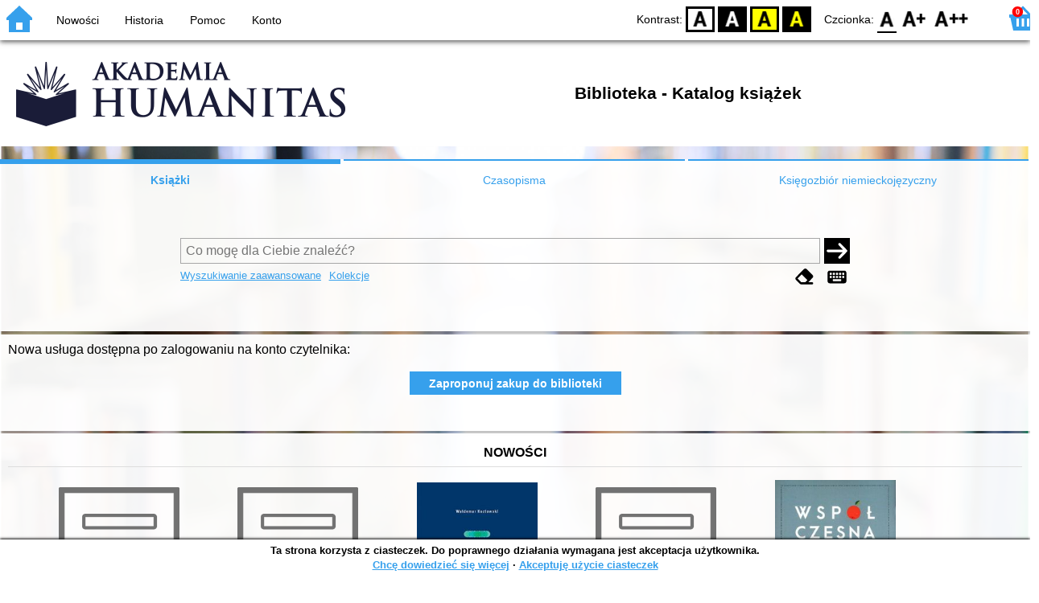

--- FILE ---
content_type: text/html; charset=utf-8
request_url: https://sowaonline.humanitas.edu.pl/index.php?KatID=0&amp;typ=record&001=Hum_Sc23000063
body_size: 7633
content:
<!DOCTYPE html>
<!-- Moduł SOWA OPAC: SOKRATES-software -->
<!-- ================================== -->
<html>
<head>
    <title>SOWA OPAC : Biblioteka - Katalog książek</title>
    <base href="https://sowaonline.humanitas.edu.pl/" />
    <meta charset="UTF-8" />
    <meta name="viewport" content="width=device-width, initial-scale=1.0">
    <script src="static/ext/js/jquery.js?version-6.9.3"></script>
    
    <script>
        window.base_href = 'https://sowaonline.humanitas.edu.pl/';
        window.base_acc_uri = 'https://sowaonline.humanitas.edu.pl/index.php';
        window.motif = "default";
        window.index_file = "index.php";
        window.kat_id = "0";
        window.cat_id = "41830";
    </script>


    
    <meta name="apple-mobile-web-app-title" content="SOWA OPAC" />
    <meta name="application-name" content="SOWA OPAC" />
    <meta name="msapplication-config" content="static/img/logo/browserconfig.xml" />
    <meta name="theme-color" content="#ffffff" />
    <meta name="description" content="Wyszukiwanie książek, audiobooków i e-booków w bibliotece. Znajdź, zarezerwuj i wypożycz książkę w bibliotece. Odkryj bibliotekę. Łączą nas książki! 📖" />
                        <meta name="agenda" content="00" data-name="Wypożyczalnia" data-locker="" />
                    <meta name="agenda" content="10" data-name="Czytelnia" data-locker="" />
            
    <link rel="apple-touch-icon" sizes="180x180" href="static/img/logo/sowa-opac-180.png" />
    <link rel="manifest" href="static/img/logo/manifest.json" />
    <link rel="icon" type="image/png" href="static/img/logo/sowa-opac-32.png" sizes="32x32" />
    <link rel="icon" type="image/png" href="static/img/logo/sowa-opac-16.png" sizes="16x16" />
        <link rel="stylesheet" href="static/ext/css/normalize.css?version-6.9.3" media="screen" />
            <link rel="stylesheet" href="motives/default.css?version-6.9.3" />
    
            <script defer src="static/js.font/all.min.js?version-6.9.3"></script>
    
    <script src="static/lang/pl_PL/js/language.js?version-6.9.3"></script>
    <script src="static/ext/js/jquery-ui.js?version-6.9.3"></script>
    <script src="static/ext/js/jquery.mousewheel.js?version-6.9.3"></script>
    <script src="static/ext/js/lightcase.js?version-6.9.3"></script>
    <script src="static/ext/js/jquery.autocomplete.js?version-6.9.3"></script>
    <script src="static/ext/js/jquery.mask.js?version-6.9.3"></script>

    <script src="static/js.min/sowwwa.common.js?version-6.9.3"></script>
    <script src="static/js.min/sowwwa.forms.js?version-6.9.3"></script>

    <link rel="stylesheet" href="static/ext/css/jquery-ui.css?version-6.9.3" media="screen" />
    <link rel="stylesheet" href="static/ext/css/lightcase.css?version-6.9.3" media="screen" />

    <link rel="stylesheet" href="static/css.min/sowwwa.common.css?version-6.9.3" />

    
    
                                    <link rel="stylesheet" href="site/gen/default/custom.css" />
    
    <script>
        (function($) {
            $.fn.goTo = function(offset) {
                $('html, body').animate({
                    scrollTop: ($(this).offset().top+offset) + 'px'
                }, 'fast');
                return this; // for chaining...
            }
        })(jQuery);

        jQuery(document).ready(function() {

            $('#nav-home').click(function(){
                location.href = 'https://sowaonline.humanitas.edu.pl/index.php?KatID=0&new=1';
            });

            $('#nav-basket').click(function() {
                location.href = 'https://sowaonline.humanitas.edu.pl/index.php?KatID=0&typ=basket';
            });

            $('#nav-burger').click(function() {
                $('#accessibility-settings').removeClass("acc-expand");
                $('nav').toggleClass("nav-expand");
            });

            $('.acc-menu-burger > a').click(function() {
                let nav = $('nav');
                if (!nav.hasClass("nav-expand")) {
                    nav.addClass("nav-expand");
                }

                $('#nav-menu-item-last').goTo(0);

                return false;
            });

            $('#accessibility-burger').click(function() {
                $('#nav-menu').removeClass("nav-expand");
                $('#accessibility-settings').toggleClass("acc-expand");
            });

            $('#more-instances').on('click touchstart', more_instances);

            $('.fontsize-icon').click(function() {
                setBodyClass($(this).attr('data-fontsize'), ['fsbg', 'fsbt']);
            });

            $('.contrast-icon').click(function() {
                setBodyClass($(this).attr('data-contrast'), ['bw', 'yb', 'by']);
            });

            var a_form = setup_search_forms();

            initLastFocused();
            check_and_init_local_basket(0, '');
            $('a[data-rel^=lightcase]').lightcase({
                maxHeight: 1500,
                shrinkFactor: .90
            });

            $(".sendmail-link").lightcase({

            });

            $(".stream-link").lightcase({
                transition: 'none',
                width: 600,
                height: 400,
                iframe: {
                    webkitAllowFullScreen: 'true',
                    mozallowfullscreen: 'true',
                    allowFullScreen: 'true'
                }
            });

            $('a[data-001]').each(function(){
                let f001 = $(this).attr('data-001');
                $(this).attr('href', window.base_acc_uri+'?KatID='+window.kat_id+'&typ=record&001='+encodeURI(f001))
            });

            $('.popup-search-link').click(links_search_click);

            
            check_teka_picker();
            check_session_cookie();
            install_information_cloud();

            let websowa = new WebsowaConnector("https://sowa-web.humanitas.edu.pl");

        }); // document.ready

    </script>
        

</head>
<body>


    

    
    <div class="container">
        <header>
            <div id="navibar">
                <nav>
                    <div><button id="nav-home" accesskey="d"><i class="fa-sharp fa-solid fa-house"></i></button><button id="nav-burger" accesskey="m"><i class="fa-solid fa-bars"></i></button></div>
                                        <div id="nav-links">
                        <ul id="nav-menu">
                            
                                                            <li>
                                    <a href="#"  onclick="Collection('nowosci',1); return false;">
                                        Nowości
                                                                            </a>
                                </li>
                                                            <li>
                                    <a href="https://sowaonline.humanitas.edu.pl/index.php?KatID=0&amp;typ=hist" >
                                        Historia
                                                                            </a>
                                </li>
                                                            <li>
                                    <a href="https://sowaonline.humanitas.edu.pl/index.php?KatID=0&amp;typ=help&amp;p=default" >
                                        Pomoc
                                                                            </a>
                                </li>
                                                            <li id="nav-menu-item-last">
                                    <a href="https://sowaonline.humanitas.edu.pl/index.php?KatID=0&amp;typ=acc&amp;id=info" >
                                        Konto
                                                                                    <span class="nav-menu-sub">(zaloguj)</span>
                                                                            </a>
                                </li>
                                                                                </ul>
                    </div>
                                    </nav>
                <div id="right-wing">
                    <button id="accessibility-burger"><i class="fa-solid fa-eye-low-vision"></i></button>
                    <div id="accessibility-settings">
                        <div id="accessibility-contrast">
                            <span>Kontrast:</span>
                            <button id="contrast-default" data-contrast="default" class="contrast-icon">D</button>
                            <button id="contrast-bw" data-contrast="bw" class="contrast-icon">BW</button>
                            <button id="contrast-yb" data-contrast="yb" class="contrast-icon">YB</button>
                            <button id="contrast-by" data-contrast="by" class="contrast-icon">BY</button>
                        </div>
                        <div id="accessibility-size">
                            <span>Czcionka:</span>
                            <button id="fontsize-normal" data-fontsize="default" class="fontsize-icon">F0</button>
                            <button id="fontsize-bigger" data-fontsize="fsbg" class="fontsize-icon">F1</button>
                            <button id="fontsize-biggas" data-fontsize="fsbt" class="fontsize-icon">F2</button>
                        </div>
                    </div>
                                            <button id="nav-basket" accesskey="k">
                            <span class="fa-layers fa-fw">
                                <i class="fa-sharp fa-solid fa-basket-shopping"></i>
                                <span id="basket-size" class="fa-layers-counter">0</span>
                            </span>
                        </button>
                                    </div>
            </div>
            <div id="header">
                <div id="n-header-logo-left">
                                            <img src="site/media/logo_pl.png"
                                                                            style="cursor: pointer;"
                                                            onclick="window.open('http://www.humanitas.edu.pl')"
                                                                            />
                                    </div>
                <div id="n-header-center">
                    <h2>Biblioteka - Katalog książek</h2>
                </div>
                <div id="n-header-logo-right">
                                    </div>
            </div>
        </header>

        <div role="search" class="mainpage-panel ">
            <div id="instance-choice">
                                                    <a href="index.php?KatID=0"
                                                    class="current-instance"
                                            >
                        Książki
                    </a>
                                    <a href="index.php?KatID=1"
                                                                                class="other-instance-1"
                                            >
                        Czasopisma
                    </a>
                                    <a href="index.php?KatID=2"
                                                                                class="other-instance-2"
                                            >
                        Księgozbiór niemieckojęzyczny
                    </a>
                                                    <a href="javascript:;" id="more-instances" class="max-instance-2">
                        <i class="fa-solid fa-square-caret-down"></i>
                    </a>
                            </div>
            <div id="more-instances-container"></div>

    
            <form name="f" id="ff" method="post" action="index.php" data-search="ss">
                <input name="KatID" type="hidden" value="0" />
                <input type="hidden" name="typ" value="repl" />
                <input type="hidden" name="search_way" value="ss" />
                
                <div id="simple-search">
                    <div class="search-area">
                        <div id="simple-search-area">
                            <div class="simple-search-input">
                                <input id="simple-search-phrase" type="search" name="ss_phrase"
                                       value="" autocomplete="off" placeholder="Co mogę dla Ciebie znaleźć?" />
                            </div>
                            <button title="Szukaj" type="submit" name="sm">
                                <span class="submit-arrow"><i class="fa-solid fa-arrow-right"></i></span>
                                <span class="submit-pending"><i class="fa-solid fa-spinner fa-pulse"></i></span>
                            </button>
                        </div>
                        <div class="search-under-bar">
                            <div class="search-toggle">
                                <span><a href="javascript:;" class="advanced-search-toggle">Wyszukiwanie zaawansowane</a></span>
                                                                    <span><a href="javascript:;" class="collection-search-toggle">Kolekcje</a></span>
                                                            </div>
                            <div class="search-form-buttons">
                                                                <a href="javascript:;" class="a-fa-eraser" title="Wyczyść formularz"><i class="fa-solid fa-eraser"></i></a>
                                <a href="javascript:;" class="a-fa-keyboard" title="Znaki specjalne"><i class="fa-solid fa-keyboard"></i></a>
                            </div>
                        </div>
                    </div>
                </div>
                <div id="collection-search">
                    <div class="search-area">
                        <div id="collection-search-area">
                            <div class="collection-search-select styled-select">
                                <select id="collection-search-select" name="collection_id">
                                    <option value="">Wybierz kolekcję z listy</option>
                                                                            <option value="nowosci">Nowości</option>
                                                                    </select>
                                <i class="fa-sharp fa-solid fa-caret-down"></i>
                            </div>

                            <button title="Szukaj" type="submit" name="sm">
                                <span class="submit-arrow"><i class="fa-solid fa-arrow-right"></i></span>
                                <span class="submit-pending"><i class="fa-solid fa-spinner fa-pulse"></i></span>
                            </button>
                        </div>
                        <div class="search-under-bar">
                            <div class="search-toggle">
                                <span><a href="javascript:;" class="simple-search-toggle">Wyszukiwanie proste</a></span>
                                <span><a href="javascript:;" class="advanced-search-toggle">Wyszukiwanie zaawansowane</a></span>
                            </div>
                            <div class="search-form-buttons">
                                                                <a href="javascript:;" class="a-fa-eraser" title="Wyczyść formularz"><i class="fa-solid fa-eraser"></i></a>
                                                            </div>
                        </div>
                    </div>
                </div>
                <div id="advanced-search">
                    <div class="search-area">
                        <div id="advanced-search-area">
                                                                                                                                                                                                                                    <div id="idx-1" class="styled-select index-select ">
                                    <select name="idx-1">
                                                                                                                                    <option value="TY">Tytuł</option>
                                                                                                                                                                                <option value="FO">Autor</option>
                                                                                                                                                                                <option value="HH">Temat</option>
                                                                                                                                                                                <option value="TS">Tytuł serii</option>
                                                                                                                                                                                <option value="FN">Instytucja</option>
                                                                                                                                                                                <option value="FM">Nazwa imprezy</option>
                                                                                                                                                                                <option value="W4">Wydawca</option>
                                                                                                                                                                                <option value="W1">ISBN</option>
                                                                                                                                                                                <option value="5G">uwagi dot. zawartości</option>
                                                                                                                                                                                                                                                                                                                                                                                                                                                                                                                                                                                                                                                                                                                                                                                                                                                                                                                                                    </select>
                                    <i class="fa-sharp fa-solid fa-caret-down fa-fw"></i>
                                </div>
                                <div id="phr-1" class="advanced-search-input  ">
                                    <input class="phr-input" type="search" name="phr-1" autocomplete="off" placeholder="Wprowadź szukaną frazę indeksu" value="" />
                                    <input class="khw-input" id="khw-1" title="Pokaż indeks" type="button" value="..." />
                                </div>
                                                                <div id="opt-2" class="styled-select opt-select ctrl-empty">
                                    <select name="opt-2">
                                        <option value="i">i</option>
                                        <option value="lub">lub</option>
                                        <option value="oprocz">oprócz</option>
                                    </select>
                                    <i class="fa-sharp fa-solid fa-caret-down fa-fw"></i>
                                </div>
                                                                                                                                                                                                                                                                    <div id="idx-2" class="styled-select index-select ctrl-empty">
                                    <select name="idx-2">
                                                                                                                                                                                                                        <option value="FO">Autor</option>
                                                                                                                                                                                <option value="HH">Temat</option>
                                                                                                                                                                                <option value="TS">Tytuł serii</option>
                                                                                                                                                                                <option value="FN">Instytucja</option>
                                                                                                                                                                                <option value="FM">Nazwa imprezy</option>
                                                                                                                                                                                <option value="W4">Wydawca</option>
                                                                                                                                                                                <option value="W1">ISBN</option>
                                                                                                                                                                                <option value="5G">uwagi dot. zawartości</option>
                                                                                                                                                                                                                        <option value="TY">Tytuł</option>
                                                                                                                                                                                                                                                                                                                                                                                                                                                                                                                                                                                                                                                                                                                                                                                                                        </select>
                                    <i class="fa-sharp fa-solid fa-caret-down fa-fw"></i>
                                </div>
                                <div id="phr-2" class="advanced-search-input  ctrl-empty">
                                    <input class="phr-input" type="search" name="phr-2" autocomplete="off" placeholder="Wprowadź szukaną frazę indeksu" value="" />
                                    <input class="khw-input" id="khw-2" title="Pokaż indeks" type="button" value="..." />
                                </div>
                                                                <div id="opt-3" class="styled-select opt-select ctrl-empty">
                                    <select name="opt-3">
                                        <option value="i">i</option>
                                        <option value="lub">lub</option>
                                        <option value="oprocz">oprócz</option>
                                    </select>
                                    <i class="fa-sharp fa-solid fa-caret-down fa-fw"></i>
                                </div>
                                                                                                                                                                                                                                                                    <div id="idx-3" class="styled-select index-select ctrl-empty">
                                    <select name="idx-3">
                                                                                                                                                                                                                                                                                                            <option value="HH">Temat</option>
                                                                                                                                                                                <option value="TS">Tytuł serii</option>
                                                                                                                                                                                <option value="FN">Instytucja</option>
                                                                                                                                                                                <option value="FM">Nazwa imprezy</option>
                                                                                                                                                                                <option value="W4">Wydawca</option>
                                                                                                                                                                                <option value="W1">ISBN</option>
                                                                                                                                                                                <option value="5G">uwagi dot. zawartości</option>
                                                                                                                                                                                                                        <option value="TY">Tytuł</option>
                                                                                                                                                                                <option value="FO">Autor</option>
                                                                                                                                                                                                                                                                                                                                                                                                                                                                                                                                                                                                                                                                                                                                    </select>
                                    <i class="fa-sharp fa-solid fa-caret-down fa-fw"></i>
                                </div>
                                <div id="phr-3" class="advanced-search-input  ctrl-empty">
                                    <input class="phr-input" type="search" name="phr-3" autocomplete="off" placeholder="Wprowadź szukaną frazę indeksu" value="" />
                                    <input class="khw-input" id="khw-3" title="Pokaż indeks" type="button" value="..." />
                                </div>
                                                                                        <div id="advanced-add-n-search">
                                <button title="Dodaj warunek" id="plus-one" type="button">
                                    <i class="fa-solid fa-plus"></i>
                                </button>
                                <button title="Szukaj" type="submit" name="sm">
                                    <span class="submit-arrow"><i class="fa-solid fa-arrow-right"></i></span>
                                    <span class="submit-pending"><i class="fa-solid fa-spinner fa-pulse"></i></span>
                                </button>
                            </div>
                        </div>
                        <div class="search-under-bar">
                            <div class="search-toggle">
                                <span><a href="javascript:;" class="simple-search-toggle">Wyszukiwanie proste</a></span>
                                                                    <span><a href="javascript:;" class="collection-search-toggle">Kolekcje</a></span>
                                                            </div>
                            <div class="search-form-buttons">
                                                                <a href="javascript:;" class="a-fa-eraser" title="Wyczyść formularz"><i class="fa-solid fa-eraser"></i></a>
                                <a href="javascript:;" class="a-fa-keyboard" title="Znaki specjalne"><i class="fa-solid fa-keyboard"></i></a>
                            </div>
                        </div>

                    </div>
                </div> 
                

            </form>

        <!-- Tablica znakow -->
        <div id="character-table" class="form-character-table">
            <div id="tab">
                                    <div>
                                            <span class="specchar-char">á</span>
                                            <span class="specchar-char">â</span>
                                            <span class="specchar-char">ă</span>
                                            <span class="specchar-char">ä</span>
                                            <span class="specchar-char">ç</span>
                                            <span class="specchar-char">č</span>
                                            <span class="specchar-char">ď</span>
                                            <span class="specchar-char">đ</span>
                                            <span class="specchar-char">é</span>
                                            <span class="specchar-char">ë</span>
                                            <span class="specchar-char">ě</span>
                                            <span class="specchar-char">í</span>
                                            <span class="specchar-char">î</span>
                                            <span class="specchar-char">ľ</span>
                                            <span class="specchar-char">ĺ</span>
                                            <span class="specchar-char">ň</span>
                                            <span class="specchar-char">ô</span>
                                            <span class="specchar-char">ő</span>
                                            <span class="specchar-char">ö</span>
                                            <span class="specchar-char">ŕ</span>
                                            <span class="specchar-char">ř</span>
                                            <span class="specchar-char">ş</span>
                                            <span class="specchar-char">š</span>
                                            <span class="specchar-char">ţ</span>
                                            <span class="specchar-char">ť</span>
                                            <span class="specchar-char">ů</span>
                                            <span class="specchar-char">ú</span>
                                            <span class="specchar-char">ű</span>
                                            <span class="specchar-char">ü</span>
                                            <span class="specchar-char">ý</span>
                                            <span class="specchar-char">ž</span>
                                            <span class="specchar-char">®</span>
                                            <span class="specchar-char">€</span>
                                            <span class="specchar-char">ß</span>
                                        </div>
                                    <div>
                                            <span class="specchar-char">Á</span>
                                            <span class="specchar-char">Â</span>
                                            <span class="specchar-char">Ă</span>
                                            <span class="specchar-char">Ä</span>
                                            <span class="specchar-char">Ç</span>
                                            <span class="specchar-char">Č</span>
                                            <span class="specchar-char">Ď</span>
                                            <span class="specchar-char">Đ</span>
                                            <span class="specchar-char">É</span>
                                            <span class="specchar-char">Ë</span>
                                            <span class="specchar-char">Ě</span>
                                            <span class="specchar-char">Í</span>
                                            <span class="specchar-char">Î</span>
                                            <span class="specchar-char">Ľ</span>
                                            <span class="specchar-char">Ĺ</span>
                                            <span class="specchar-char">Ň</span>
                                            <span class="specchar-char">Ô</span>
                                            <span class="specchar-char">Ő</span>
                                            <span class="specchar-char">Ö</span>
                                            <span class="specchar-char">Ŕ</span>
                                            <span class="specchar-char">Ř</span>
                                            <span class="specchar-char">Ş</span>
                                            <span class="specchar-char">Š</span>
                                            <span class="specchar-char">Ţ</span>
                                            <span class="specchar-char">Ť</span>
                                            <span class="specchar-char">Ů</span>
                                            <span class="specchar-char">Ú</span>
                                            <span class="specchar-char">Ű</span>
                                            <span class="specchar-char">Ü</span>
                                            <span class="specchar-char">Ý</span>
                                            <span class="specchar-char">Ž</span>
                                            <span class="specchar-char">©</span>
                                            <span class="specchar-char">§</span>
                                            <span class="specchar-char">µ</span>
                                        </div>
                            </div>
        </div>

            <div id="index-search-container">
                <div id="index-search">
                    <form id="ixf">
                        <div id="index-expander"></div>
                        <div id="index-navigation">
                            <div id="index-jump">
                                <input type="search" id="index-jump-phrase" />
                                <button id="index-jump-go" title="Szukaj" type="submit" name="sm">
                                    <i class="fa-solid fa-arrow-right"></i>
                                </button>
                            </div>
                            <div class="paginate-navi">
                                <a rel="nofollow" id="navi-arr-ix-first" title="Przesuń na początek indeksu" class="navi-arr navi-arr-ix-left">
                                    <i class="fa-solid fa-angles-left"></i>
                                </a>
                                <a rel="nofollow" id="navi-arr-ix-prev" title="Przejdź do poprzedniej strony" class="navi-arr navi-arr-ix-left">
                                    <i class="fa-solid fa-angle-left"></i>
                                </a>
                                <a rel="nofollow" id="navi-arr-ix-next" title="Przejdź do następnej strony" class="navi-arr navi-arr-ix-right">
                                    <i class="fa-solid fa-angle-right"></i>
                                </a>
                                <a rel="nofollow" id="navi-arr-ix-last" title="Przesuń na koniec indeksu" class="navi-arr navi-arr-ix-right">
                                    <i class="fa-solid fa-angles-right"></i>
                                </a>
                            </div>
                        </div>
                        <div id="index-phrases">
                                                </div>
                        <div id="index-apply">
                            <button id="index-apply-button" class="plain-button big-button" type="button">
                                <span>Zastosuj</span>
                            </button>
                        </div>
                        <div id="chosen-phrases">
                            Wybrano: <span id="idx-summary"></span>
                        </div>
                    </form>
                </div>
            </div>
    
        </div>

        

    
            <!-- Dodatkowe informacje na dole -->
        <div id="bottom-info-panel" class="mainpage-panel">
            <div class="panel-limited">
                <div id="news-records-panel">
	<div style="font-size:15.84px">Nowa usługa dostępna po zalogowaniu na konto czytelnika:</div>
  		<br/>
	</div>
<div>
	<div id="acc-order-ops">
				<button type="button" id="zamZAMZKBtn" class="plain-button standard-button" onclick="Konto(0,'reserved', '&amp;orderop=ZAMZK', '')"><span>Zaproponuj zakup do biblioteki</span></button>
	</div>
	<br/>
</div>
<br>
            </div>
        </div>
    
    
                    <div class="mainpage-panel">
                <div class="news-records-panel panel-limited">
                    <div>Nowości</div>
                                        <div>
                                                                                                                                            <div class="news-record-box">
                                <div class="record-thumb">
                                    <div onclick="location.href='https://sowaonline.humanitas.edu.pl/index.php?KatID=0&amp;typ=record&001=Hum_Sc25000249'" title="Otwórz stronę dla tego rekordu">
                                                                                    <div class="proxy-thumb">
                                                Brak okładki
                                            </div>
                                                                            </div>
                                </div>
                                <div class="news-record-title" title="Brant &amp; Helms podstawy diagnostyki radiologicznej. Tom 1">
                                    Brant &amp; Helms podstawy diagnostyki radiologicznej. Tom 1
                                </div>
                            </div>
                                                                                                                                            <div class="news-record-box">
                                <div class="record-thumb">
                                    <div onclick="location.href='https://sowaonline.humanitas.edu.pl/index.php?KatID=0&amp;typ=record&001=Hum_Sc25000271'" title="Otwórz stronę dla tego rekordu">
                                                                                    <div class="proxy-thumb">
                                                Brak okładki
                                            </div>
                                                                            </div>
                                </div>
                                <div class="news-record-title" title="101 dobrych praktyk BHP. T.1">
                                    101 dobrych praktyk BHP. T.1
                                </div>
                            </div>
                                                                                                                                            <div class="news-record-box">
                                <div class="record-thumb">
                                    <div onclick="location.href='https://sowaonline.humanitas.edu.pl/index.php?KatID=0&amp;typ=record&001=Hum_Sc25000170'" title="Otwórz stronę dla tego rekordu">
                                                                                    <img border="0" src="//dziupla.sowa.pl/f/jr6a40b4mwao0.jpg?imwh=211x300"  />
                                                                            </div>
                                </div>
                                <div class="news-record-title" title="Motywowanie pracowników w organizacji">
                                    Motywowanie pracowników w organizacji
                                </div>
                            </div>
                                                                                                                                            <div class="news-record-box">
                                <div class="record-thumb">
                                    <div onclick="location.href='https://sowaonline.humanitas.edu.pl/index.php?KatID=0&amp;typ=record&001=Hum_Sc25000108'" title="Otwórz stronę dla tego rekordu">
                                                                                    <div class="proxy-thumb">
                                                Brak okładki
                                            </div>
                                                                            </div>
                                </div>
                                <div class="news-record-title" title="Makroekonomia">
                                    Makroekonomia
                                </div>
                            </div>
                                                                                                                                            <div class="news-record-box">
                                <div class="record-thumb">
                                    <div onclick="location.href='https://sowaonline.humanitas.edu.pl/index.php?KatID=0&amp;typ=record&001=Hum_Sc25000232'" title="Otwórz stronę dla tego rekordu">
                                                                                    <img border="0" src="//dziupla.sowa.pl/f/fvrg822rf8nz1.jpg?imwh=208x300"  />
                                                                            </div>
                                </div>
                                <div class="news-record-title" title="Współczesna dietoterapia">
                                    Współczesna dietoterapia
                                </div>
                            </div>
                                                <div class="news-record-box">
                            <div class="fa-lg" title="Zobacz wszystkie dokumenty z kolekcji &quot;Nowości&quot;">
                            <span class="news-see-more fa-layers fa-fw" data-form-coll-id="nowosci">
                                <i class="fa-solid fa-circle"></i>
                                <i class="fa-inverse fa-solid fa-ellipsis" data-fa-transform="shrink-4"></i>
                            </span>
                            </div>
                            <div>&nbsp;</div>
                        </div>
                    </div>
                </div>
            </div>
        
    
            <div id="top-books-panel" class="mainpage-panel">
            <div class="panel-limited">
                
                <div id="top-books-info">
                    <div id="top-books-header">Najczęściej wypożyczane książki w bibliotece</div>
                    <div id="top-books-boxes">
                        
                    <div id="top-books-ever" class="top-books-box">
                        <div class="top-books-box-header">Ogółem</div>
                        <div class="top-books-box-content">
                                                            <div class="top-books-row" title="Podstawy ekonomii">
                                    <div class="top-books-book"><a href="https://sowaonline.humanitas.edu.pl/index.php?KatID=0&amp;typ=record&001=Hum_Sc10000888">Podstawy ekonomii</a></div>
                                    <div class="top-books-count">1404</div>
                                </div>
                                                            <div class="top-books-row" title="Prawo administracyjne : część ogólna">
                                    <div class="top-books-book"><a href="https://sowaonline.humanitas.edu.pl/index.php?KatID=0&amp;typ=record&001=Hum_Sc10000259">Prawo administracyjne : część ogólna</a></div>
                                    <div class="top-books-count">1222</div>
                                </div>
                                                            <div class="top-books-row" title="Podstawy ekonomii">
                                    <div class="top-books-book"><a href="https://sowaonline.humanitas.edu.pl/index.php?KatID=0&amp;typ=record&001=Hum_Sc10000889">Podstawy ekonomii</a></div>
                                    <div class="top-books-count">1116</div>
                                </div>
                                                            <div class="top-books-row" title="Postępowanie administracyjne ogólne">
                                    <div class="top-books-book"><a href="https://sowaonline.humanitas.edu.pl/index.php?KatID=0&amp;typ=record&001=Hum_Sc10003819">Postępowanie administracyjne ogólne</a></div>
                                    <div class="top-books-count">877</div>
                                </div>
                                                            <div class="top-books-row" title="Historia administracji i myśli administracyjnej">
                                    <div class="top-books-book"><a href="https://sowaonline.humanitas.edu.pl/index.php?KatID=0&amp;typ=record&001=Hum_Sc10001374">Historia administracji i myśli administracyjnej</a></div>
                                    <div class="top-books-count">861</div>
                                </div>
                                                    </div>
                    </div>
                
                        
                    <div id="top-books-year" class="top-books-box">
                        <div class="top-books-box-header">Ostatnie 12 miesięcy</div>
                        <div class="top-books-box-content">
                                                            <div class="top-books-row" title="Algorytmy sztucznej inteligencji : ilustrowany przewodnik">
                                    <div class="top-books-book"><a href="https://sowaonline.humanitas.edu.pl/index.php?KatID=0&amp;typ=record&001=Hum_Sc21000392">Algorytmy sztucznej inteligencji : ilustrowany przewodnik</a></div>
                                    <div class="top-books-count">22</div>
                                </div>
                                                            <div class="top-books-row" title="Python dla DevOps : naucz się bezlitośnie skutecznej automatyzacji">
                                    <div class="top-books-book"><a href="https://sowaonline.humanitas.edu.pl/index.php?KatID=0&amp;typ=record&001=Hum_Sc21000514">Python dla DevOps : naucz się bezlitośnie skutecznej automatyzacji</a></div>
                                    <div class="top-books-count">22</div>
                                </div>
                                                            <div class="top-books-row" title="Polski, krok po kroku : seria podręczników do nauki języka polskiego dla obcokrajowców : poziom 1">
                                    <div class="top-books-book"><a href="https://sowaonline.humanitas.edu.pl/index.php?KatID=0&amp;typ=record&001=Hum_Sc22000488">Polski, krok po kroku : seria podręczników do nauki języka polskiego dla obcokrajowców : poziom 1</a></div>
                                    <div class="top-books-count">18</div>
                                </div>
                                                            <div class="top-books-row" title="Tomografia komputerowa : zastosowanie kliniczne">
                                    <div class="top-books-book"><a href="https://sowaonline.humanitas.edu.pl/index.php?KatID=0&amp;typ=record&001=Hum_Sc22000002">Tomografia komputerowa : zastosowanie kliniczne</a></div>
                                    <div class="top-books-count">17</div>
                                </div>
                                                            <div class="top-books-row" title="Zarządzanie uczelnią : koncepcje i współczesne wyzwania">
                                    <div class="top-books-book"><a href="https://sowaonline.humanitas.edu.pl/index.php?KatID=0&amp;typ=record&001=Hum_Sc16000462">Zarządzanie uczelnią : koncepcje i współczesne wyzwania</a></div>
                                    <div class="top-books-count">16</div>
                                </div>
                                                    </div>
                    </div>
                
                        
                    <div id="top-books-month" class="top-books-box">
                        <div class="top-books-box-header">Ostatnie 30 dni</div>
                        <div class="top-books-box-content">
                                                            <div class="top-books-row" title="Uzależnienia 2.0 : dlaczego tak trudno się oprzeć nowym technologiom">
                                    <div class="top-books-book"><a href="https://sowaonline.humanitas.edu.pl/index.php?KatID=0&amp;typ=record&001=Hum_Sc20000114">Uzależnienia 2.0 : dlaczego tak trudno się oprzeć nowym technologiom</a></div>
                                    <div class="top-books-count">3</div>
                                </div>
                                                            <div class="top-books-row" title="Efektywne zarządzanie projektami">
                                    <div class="top-books-book"><a href="https://sowaonline.humanitas.edu.pl/index.php?KatID=0&amp;typ=record&001=Hum_Sc21000431">Efektywne zarządzanie projektami</a></div>
                                    <div class="top-books-count">3</div>
                                </div>
                                                            <div class="top-books-row" title="Anatomia ultrasonograficzna : kolorowy atlas">
                                    <div class="top-books-book"><a href="https://sowaonline.humanitas.edu.pl/index.php?KatID=0&amp;typ=record&001=Hum_Sc21000673">Anatomia ultrasonograficzna : kolorowy atlas</a></div>
                                    <div class="top-books-count">3</div>
                                </div>
                                                            <div class="top-books-row" title="Metodologia dysertacji doktorskiej dla prawników : teoria i praktyka">
                                    <div class="top-books-book"><a href="https://sowaonline.humanitas.edu.pl/index.php?KatID=0&amp;typ=record&001=Hum_Sc22000508">Metodologia dysertacji doktorskiej dla prawników : teoria i praktyka</a></div>
                                    <div class="top-books-count">3</div>
                                </div>
                                                            <div class="top-books-row" title="Kiciusie, koty, sierściuchy">
                                    <div class="top-books-book"><a href="https://sowaonline.humanitas.edu.pl/index.php?KatID=0&amp;typ=record&001=Hum_Sc25000017">Kiciusie, koty, sierściuchy</a></div>
                                    <div class="top-books-count">3</div>
                                </div>
                                                    </div>
                    </div>
                
                    </div>
                </div>
            </div>
        </div>
    
            <div id="sowa-mobi-panel" class="mainpage-panel">
            <div class="panel-limited">
                <div>
                    <a href="https://mobi.sowa.pl" target="_blank">
                        <img src="https://sowamobi.sokrates.pl/sowa-mobi-logo.webp" alt="SOWA Mobi logo" style="height: 44px; width: auto;" />
                    </a>
                </div>
                <div>
                    <strong>Wybieraj książki prosto ze swojego smartfona</strong>
                </div>
                <div>
                    Katalog biblioteki dostępny jest w aplikacji mobilnej "Sowa MOBI".
                </div>
                <div style="text-align: center; padding: 10px">
                    <a target="_blank" href="https://play.google.com/store/apps/details?id=pl.com.sokrates.sowamobi"><img alt="Pobierz z Google Play" src="static/img/ext/google-play-badge.png" /></a>
                    <a target="_blank" href="https://apps.apple.com/pl/app/sowa-mobi/id1641753682?l=pl"><img alt="Pobierz w App Store" src="static/img/ext/app-store-badge.svg" /></a>
                </div>
            </div>
        </div>
    
            <div id="w-bibliotece-pl" class="mainpage-panel">
            <div id="wbpl-information">
                <div class="panel-limited">
                    <div id="w-bibliotece-pl-text">
                        Biblioteka współpracuje z portalem e-usług bibliotecznych
                        »<a id="ipub-home-link" target="_blank" href="https://w.bibliotece.pl">w.bibliotece<span class="ipub-pl">.pl</span></a>«
                        - zapraszamy do odwiedzenia profilu biblioteki i skorzystania z dodatkowych możliwości.
                    </div>
                    <div id="w-bibliotece-pl-options">
                        <a id="wbpl-info" target="_blank" href="https://w.bibliotece.pl/community/libraries/humanitas/"><span>Informacje o bibliotece</span></a>
                        <a id="wbpl-blog" target="_blank" href="https://w.bibliotece.pl/blog/libraries/humanitas"><span>Ogłoszenia na blogu</span></a>
                        <a id="wbpl-expo" target="_blank" href="https://w.bibliotece.pl/collection/user/humanitas/"><span>Ekspozycja</span></a>
                    </div>
                </div>
            </div>
                    </div>

    



        
    </div>

    <footer>
        <div class="container">
            <div id="footerlng">
                                    <div title="Język: Polski">
                        <a href="index.php?amp%3Btyp=record&001=Hum_Sc23000063&lang=pl_PL">
                            <div class="neutral" id="f-pl"></div>
                        </a>
                    </div>
                                    <div title="Language: English">
                        <a href="index.php?amp%3Btyp=record&001=Hum_Sc23000063&lang=en_GB">
                            <div class="neutral" id="f-gb"></div>
                        </a>
                    </div>
                            </div>
            <div id="footernfo">
                <div>SOWA OPAC v. 6.9.3 (2026-01-12)</div>
                <div id="counter-info">
                    Wygenerowano w 0,4152 s.
                </div>
            </div>
            <div id="sowa-opac-copyrights">
                <a data-rel="lightcase" href="#copyright-info">
                    <span id="sowa-opac-logo"></span>
                </a>
            </div>
        </div>
    </footer>

    <div style="display: none">
        <div id="copyright-info">
            <div><strong>SOWA OPAC :: wersja 6.9.3 (2026-01-12)</strong></div>
            <div>Oprogramowanie dostarczone przez SOKRATES-software.</div>
            <div>Wszelkie uwagi dotyczące oprogramowania prosimy zgłaszać w bibliotece.</div>
            <button id="close-copyrights" class="plain-button big-button" type="button" onclick="lightcase.close();" >
                <span>Zamknij</span>
            </button>
        </div>
    </div>

    <div class="cookie-info-hidden" id="cookie-viewport"></div>
    <div id="cookie-disabled" class="cookie-disclaimer cookie-info-hidden">
        <div>Ta strona wymaga włączonej obsługi ciasteczek.</div>
        <div><strong><a class="solid" href="https://sowaonline.humanitas.edu.pl/index.php?KatID=0&amp;typ=help&amp;p=cookies">Chcę dowiedzieć się więcej</a></strong></div>
    </div>
    <div id="cookie-agreement" class="cookie-disclaimer cookie-info-hidden">
        <div>Ta strona korzysta z ciasteczek. Do poprawnego działania wymagana jest akceptacja użytkownika.</div>
        <div>
            <strong>
                <a class="solid" href="https://sowaonline.humanitas.edu.pl/index.php?KatID=0&amp;typ=help&amp;p=cookies">Chcę dowiedzieć się więcej</a>
                ∙
                <span id="cookie-accept">Akceptuję użycie ciasteczek</span>
            </strong>
        </div>
    </div>

    <div id="popup-links-container">
        <div id="popup-links"><div>
            <div id="links-header">
                <span id="links-title-label" data-800="Cykl" data-830="Seria"></span>
                <span>-</span>
                <span id="links-title-search"></span>
            </div>
            <ul id="links-container">
            </ul>
        </div></div>
    </div>

<noscript>
    <div id="noscript-warning">Strona wymaga włączonej obsługi JavaScript</div>
</noscript>
</body>
</html>